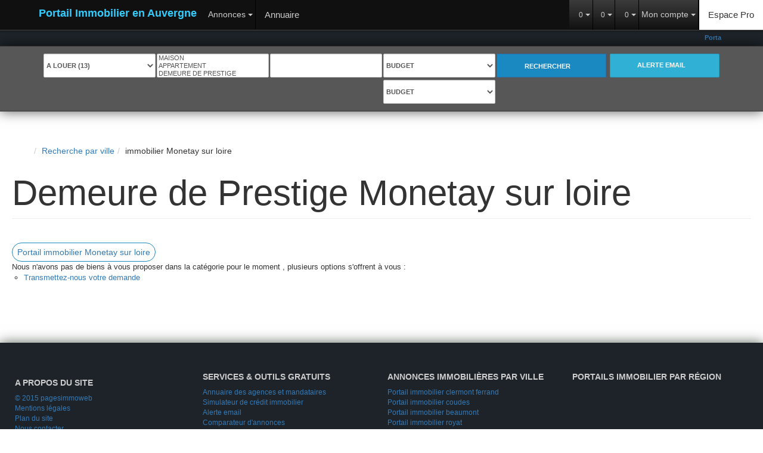

--- FILE ---
content_type: text/html; charset=UTF-8
request_url: https://www.immobilier-auvergne.net/ville_bien/Monetay+sur+loire_1_3__/demeure-de-prestige-monetay-sur-loire.html
body_size: 2337
content:
<!DOCTYPE html>
<html lang="en">
<head>
    <meta charset="utf-8">
    <meta name="viewport" content="width=device-width, initial-scale=1">
    <title></title>
    <style>
        body {
            font-family: "Arial";
        }
    </style>
    <script type="text/javascript">
    window.awsWafCookieDomainList = [];
    window.gokuProps = {
"key":"AQIDAHjcYu/GjX+QlghicBgQ/7bFaQZ+m5FKCMDnO+vTbNg96AFDKM8r+Mlx3amCL5T4W/krAAAAfjB8BgkqhkiG9w0BBwagbzBtAgEAMGgGCSqGSIb3DQEHATAeBglghkgBZQMEAS4wEQQM2fUXDiU9jXip+LfXAgEQgDtMNAzqjFf4yBEp8MAfRDCrB8L72bEH9jyuZcaVKaSeCakr+XLEVQxorK+QURmgzZfIuI19VjPJtpsJGw==",
          "iv":"CgAHdSNV6QAAAFu6",
          "context":"3ce7u2S7pTDBqkggMjZeFjKZH0b9Js9RN254B8Hx2z7RutJ9Mz0TYN3hyrBgvh6PVugxGB4+qj7t6oNltw4FSdhZXFQacGaY1wfUBibd4GAcxtgsvxAv2erhnzIvXE6jFw8LPgo8Nai1/YT1op4e9nMaHgrVqARoOlbOxWPk6a7bhYMaVi+KB8qO4s3XtNuEV/jy+LJM3csaBUaJ2kKP1ExGiqySEBJVIiDG3KQHkxeIE0OtLb1fLmXxUAF21SzUG5k4SJvV+7F6U1DwpeNDfr7PA/wJ8tXIdDzgOpTU3b9CBeZf6/RiwHaotfnqNjFrtHRSf2/DCBhfnY9qVRTBcI+5njSUUbJiBRpoY1mFO2OoKQivuEhKahCxcZD1NuPVOi8KPMSXhaRPuwhg7XKGZc8RIJBV/za3NzhJBeC++eEHflMSKF7zhzyi6NQKsUwCnv7p4xenlJ7r4HDdRIxwM+MTtZ7bAjtxLdr5g2TGU5LzlvqJxTbL0AUGvvT96rljYr/XcWrX0Y0jL63X9cKyRLNw+DfiotTunBfY1cCWO0M3CUfAwrRkjuYvj/7VOsVUhD78Wpzk1lTXyTVm6Ei5bVOm4lw+8Xavfxko9yPHA41orM+IiVE5oAN9a0S1O8APQ0qFhhokcBDzB4NioEtnnG9b9qy3NZjGv3dNt5lKCESemIuMF6LUZ/hDUvZsE65GmGSpKOqLUwKrUFJDbh42jXPPF4qj1LH6lRHonou7UR/H77ORpYX1iqWHWORFoInDwFNFQWNDdpp2IY16OSMdRKO/dVWG1vrjAWbhlcYzJF8="
};
    </script>
    <script src="https://7813e45193b3.47e58bb0.eu-west-3.token.awswaf.com/7813e45193b3/28fa1170bc90/1cc501575660/challenge.js"></script>
</head>
<body>
    <div id="challenge-container"></div>
    <script type="text/javascript">
        AwsWafIntegration.saveReferrer();
        AwsWafIntegration.checkForceRefresh().then((forceRefresh) => {
            if (forceRefresh) {
                AwsWafIntegration.forceRefreshToken().then(() => {
                    window.location.reload(true);
                });
            } else {
                AwsWafIntegration.getToken().then(() => {
                    window.location.reload(true);
                });
            }
        });
    </script>
    <noscript>
        <h1>JavaScript is disabled</h1>
        In order to continue, we need to verify that you're not a robot.
        This requires JavaScript. Enable JavaScript and then reload the page.
    </noscript>
</body>
</html>